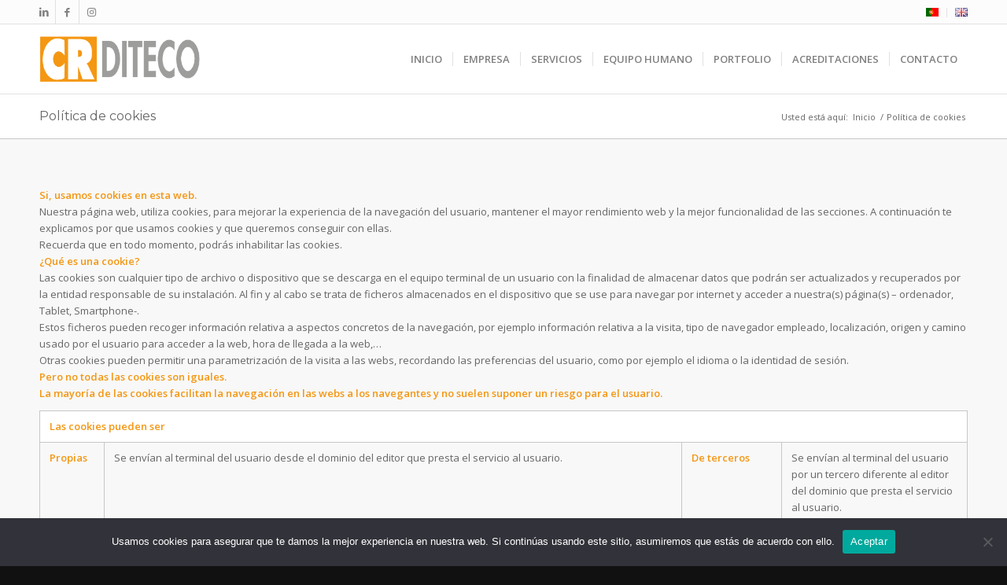

--- FILE ---
content_type: text/css
request_url: https://www.crditeco.com/wp-content/uploads/dynamic_avia/avia_posts_css/post-3754.css?ver=ver-1768526830
body_size: -299
content:
.flex_column.av-48teqi-dac6bb494f453306c3d6c4113936c9c5{border-radius:0px 0px 0px 0px;padding:0px 0px 0px 0px}